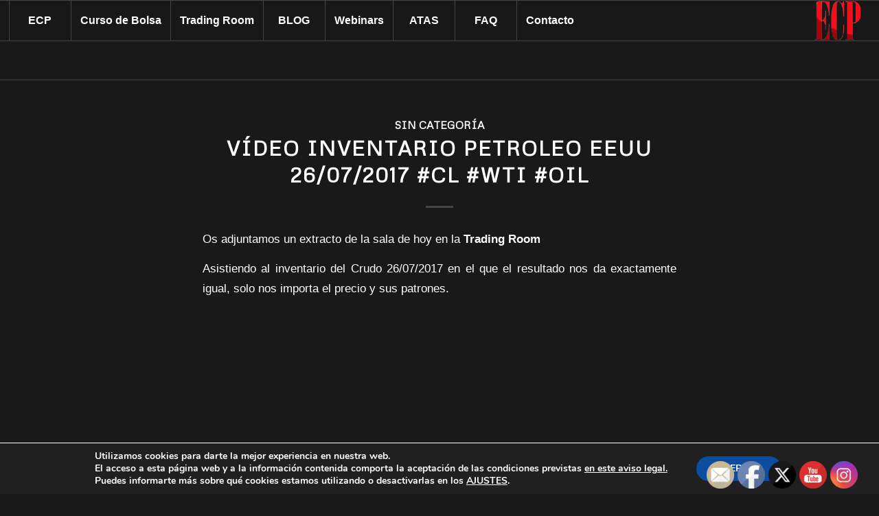

--- FILE ---
content_type: text/html; charset=UTF-8
request_url: https://www.especulaciondecortoplazo.com/2017/07/26/video-inventario-petroleo-eeuu-26072017-cl-wti-oil/
body_size: 23479
content:
<!DOCTYPE html><html lang="es" class="html_stretched responsive av-preloader-disabled av-default-lightbox  html_header_top html_logo_right html_main_nav_header html_menu_left html_large html_header_sticky html_header_shrinking html_mobile_menu_phone html_header_searchicon_disabled html_content_align_center html_header_unstick_top_disabled html_header_stretch html_elegant-blog html_av-overlay-side html_av-overlay-side-classic html_av-submenu-noclone html_entry_id_3865 av-no-preview html_text_menu_active "><head><meta charset="UTF-8" /><meta name="viewport" content="width=device-width, initial-scale=1, maximum-scale=1"><meta name='robots' content='index, follow, max-image-preview:large, max-snippet:-1, max-video-preview:-1' /><link media="all" href="https://www.especulaciondecortoplazo.com/wp-content/cache/autoptimize/css/autoptimize_19a74a33960016890390623366f39e4a.css" rel="stylesheet"><link media="screen" href="https://www.especulaciondecortoplazo.com/wp-content/cache/autoptimize/css/autoptimize_bf4f6c2f0e71050a3a3702a293b43380.css" rel="stylesheet"><link media="print" href="https://www.especulaciondecortoplazo.com/wp-content/cache/autoptimize/css/autoptimize_c0a8680d13b17980e2d82d49fcb6d3c4.css" rel="stylesheet"><title>Vídeo Inventario Petroleo EEUU 26/07/2017 #CL #WTI #OIL - Especulación Corto Plazo</title><link rel="canonical" href="https://www.especulaciondecortoplazo.com/2017/07/26/video-inventario-petroleo-eeuu-26072017-cl-wti-oil/" /><meta property="og:locale" content="es_ES" /><meta property="og:type" content="article" /><meta property="og:title" content="Vídeo Inventario Petroleo EEUU 26/07/2017 #CL #WTI #OIL - Especulación Corto Plazo" /><meta property="og:description" content="Os adjuntamos un extracto de la sala de hoy en la Trading Room   Asistiendo al inventario del Crudo 26/07/2017 en el que el resultado nos da exactamente igual, solo nos importa el precio y sus patrones. &nbsp; &nbsp;" /><meta property="og:url" content="https://www.especulaciondecortoplazo.com/2017/07/26/video-inventario-petroleo-eeuu-26072017-cl-wti-oil/" /><meta property="og:site_name" content="Especulación Corto Plazo" /><meta property="article:published_time" content="2017-07-26T15:18:06+00:00" /><meta name="author" content="Alberto" /><meta name="twitter:card" content="summary_large_image" /><meta name="twitter:label1" content="Escrito por" /><meta name="twitter:data1" content="Alberto" /> <script type="application/ld+json" class="yoast-schema-graph">{"@context":"https://schema.org","@graph":[{"@type":"Article","@id":"https://www.especulaciondecortoplazo.com/2017/07/26/video-inventario-petroleo-eeuu-26072017-cl-wti-oil/#article","isPartOf":{"@id":"https://www.especulaciondecortoplazo.com/2017/07/26/video-inventario-petroleo-eeuu-26072017-cl-wti-oil/"},"author":{"name":"Alberto","@id":"https://www.especulaciondecortoplazo.com/#/schema/person/10f03042f48ddc06ac68f188463846e0"},"headline":"Vídeo Inventario Petroleo EEUU 26/07/2017 #CL #WTI #OIL","datePublished":"2017-07-26T15:18:06+00:00","mainEntityOfPage":{"@id":"https://www.especulaciondecortoplazo.com/2017/07/26/video-inventario-petroleo-eeuu-26072017-cl-wti-oil/"},"wordCount":52,"commentCount":0,"publisher":{"@id":"https://www.especulaciondecortoplazo.com/#organization"},"inLanguage":"es","potentialAction":[{"@type":"CommentAction","name":"Comment","target":["https://www.especulaciondecortoplazo.com/2017/07/26/video-inventario-petroleo-eeuu-26072017-cl-wti-oil/#respond"]}]},{"@type":"WebPage","@id":"https://www.especulaciondecortoplazo.com/2017/07/26/video-inventario-petroleo-eeuu-26072017-cl-wti-oil/","url":"https://www.especulaciondecortoplazo.com/2017/07/26/video-inventario-petroleo-eeuu-26072017-cl-wti-oil/","name":"Vídeo Inventario Petroleo EEUU 26/07/2017 #CL #WTI #OIL - Especulación Corto Plazo","isPartOf":{"@id":"https://www.especulaciondecortoplazo.com/#website"},"datePublished":"2017-07-26T15:18:06+00:00","breadcrumb":{"@id":"https://www.especulaciondecortoplazo.com/2017/07/26/video-inventario-petroleo-eeuu-26072017-cl-wti-oil/#breadcrumb"},"inLanguage":"es","potentialAction":[{"@type":"ReadAction","target":["https://www.especulaciondecortoplazo.com/2017/07/26/video-inventario-petroleo-eeuu-26072017-cl-wti-oil/"]}]},{"@type":"BreadcrumbList","@id":"https://www.especulaciondecortoplazo.com/2017/07/26/video-inventario-petroleo-eeuu-26072017-cl-wti-oil/#breadcrumb","itemListElement":[{"@type":"ListItem","position":1,"name":"Portada","item":"https://www.especulaciondecortoplazo.com/"},{"@type":"ListItem","position":2,"name":"Vídeo Inventario Petroleo EEUU 26/07/2017 #CL #WTI #OIL"}]},{"@type":"WebSite","@id":"https://www.especulaciondecortoplazo.com/#website","url":"https://www.especulaciondecortoplazo.com/","name":"Especulación Corto Plazo","description":"Trading Avanzado con Acción del Precio, VSA, Volume Profiles, Clusters, Order Flow, Profundidad de Mercado, ATAS.","publisher":{"@id":"https://www.especulaciondecortoplazo.com/#organization"},"potentialAction":[{"@type":"SearchAction","target":{"@type":"EntryPoint","urlTemplate":"https://www.especulaciondecortoplazo.com/?s={search_term_string}"},"query-input":{"@type":"PropertyValueSpecification","valueRequired":true,"valueName":"search_term_string"}}],"inLanguage":"es"},{"@type":"Organization","@id":"https://www.especulaciondecortoplazo.com/#organization","name":"ECP TRADING","url":"https://www.especulaciondecortoplazo.com/","logo":{"@type":"ImageObject","inLanguage":"es","@id":"https://www.especulaciondecortoplazo.com/#/schema/logo/image/","url":"https://www.especulaciondecortoplazo.com/wp-content/uploads/photo_2017-01-28_23-28-44.jpg","contentUrl":"https://www.especulaciondecortoplazo.com/wp-content/uploads/photo_2017-01-28_23-28-44.jpg","width":640,"height":640,"caption":"ECP TRADING"},"image":{"@id":"https://www.especulaciondecortoplazo.com/#/schema/logo/image/"}},{"@type":"Person","@id":"https://www.especulaciondecortoplazo.com/#/schema/person/10f03042f48ddc06ac68f188463846e0","name":"Alberto","image":{"@type":"ImageObject","inLanguage":"es","@id":"https://www.especulaciondecortoplazo.com/#/schema/person/image/","url":"https://secure.gravatar.com/avatar/c81922626a145e456acfdfe57c205a4a73fe5d97ed4ce4b91ac9ae27b8cd7f35?s=96&d=mm&r=g","contentUrl":"https://secure.gravatar.com/avatar/c81922626a145e456acfdfe57c205a4a73fe5d97ed4ce4b91ac9ae27b8cd7f35?s=96&d=mm&r=g","caption":"Alberto"},"url":"https://www.especulaciondecortoplazo.com/author/alberto/"}]}</script> <link rel='dns-prefetch' href='//secure.gravatar.com' /><link rel='dns-prefetch' href='//stats.wp.com' /><link rel='dns-prefetch' href='//v0.wordpress.com' /><link rel='dns-prefetch' href='//widgets.wp.com' /><link rel='dns-prefetch' href='//s0.wp.com' /><link rel='dns-prefetch' href='//0.gravatar.com' /><link rel='dns-prefetch' href='//1.gravatar.com' /><link rel='dns-prefetch' href='//2.gravatar.com' /><link href='https://sp-ao.shortpixel.ai' rel='preconnect' /><link rel="alternate" type="application/rss+xml" title="Especulación Corto Plazo &raquo; Feed" href="https://www.especulaciondecortoplazo.com/feed/" /><link rel="alternate" type="application/rss+xml" title="Especulación Corto Plazo &raquo; Feed de los comentarios" href="https://www.especulaciondecortoplazo.com/comments/feed/" /><link rel="alternate" type="application/rss+xml" title="Especulación Corto Plazo &raquo; Comentario Vídeo Inventario Petroleo EEUU 26/07/2017 #CL #WTI #OIL del feed" href="https://www.especulaciondecortoplazo.com/2017/07/26/video-inventario-petroleo-eeuu-26072017-cl-wti-oil/feed/" /><link rel='stylesheet' id='avia-google-webfont' href='//fonts.googleapis.com/css?family=Metrophobic' type='text/css' media='all'/> <script type="text/javascript">window._wpemojiSettings = {"baseUrl":"https:\/\/s.w.org\/images\/core\/emoji\/16.0.1\/72x72\/","ext":".png","svgUrl":"https:\/\/s.w.org\/images\/core\/emoji\/16.0.1\/svg\/","svgExt":".svg","source":{"concatemoji":"https:\/\/www.especulaciondecortoplazo.com\/wp-includes\/js\/wp-emoji-release.min.js?ver=6.8.3"}};
/*! This file is auto-generated */
!function(s,n){var o,i,e;function c(e){try{var t={supportTests:e,timestamp:(new Date).valueOf()};sessionStorage.setItem(o,JSON.stringify(t))}catch(e){}}function p(e,t,n){e.clearRect(0,0,e.canvas.width,e.canvas.height),e.fillText(t,0,0);var t=new Uint32Array(e.getImageData(0,0,e.canvas.width,e.canvas.height).data),a=(e.clearRect(0,0,e.canvas.width,e.canvas.height),e.fillText(n,0,0),new Uint32Array(e.getImageData(0,0,e.canvas.width,e.canvas.height).data));return t.every(function(e,t){return e===a[t]})}function u(e,t){e.clearRect(0,0,e.canvas.width,e.canvas.height),e.fillText(t,0,0);for(var n=e.getImageData(16,16,1,1),a=0;a<n.data.length;a++)if(0!==n.data[a])return!1;return!0}function f(e,t,n,a){switch(t){case"flag":return n(e,"\ud83c\udff3\ufe0f\u200d\u26a7\ufe0f","\ud83c\udff3\ufe0f\u200b\u26a7\ufe0f")?!1:!n(e,"\ud83c\udde8\ud83c\uddf6","\ud83c\udde8\u200b\ud83c\uddf6")&&!n(e,"\ud83c\udff4\udb40\udc67\udb40\udc62\udb40\udc65\udb40\udc6e\udb40\udc67\udb40\udc7f","\ud83c\udff4\u200b\udb40\udc67\u200b\udb40\udc62\u200b\udb40\udc65\u200b\udb40\udc6e\u200b\udb40\udc67\u200b\udb40\udc7f");case"emoji":return!a(e,"\ud83e\udedf")}return!1}function g(e,t,n,a){var r="undefined"!=typeof WorkerGlobalScope&&self instanceof WorkerGlobalScope?new OffscreenCanvas(300,150):s.createElement("canvas"),o=r.getContext("2d",{willReadFrequently:!0}),i=(o.textBaseline="top",o.font="600 32px Arial",{});return e.forEach(function(e){i[e]=t(o,e,n,a)}),i}function t(e){var t=s.createElement("script");t.src=e,t.defer=!0,s.head.appendChild(t)}"undefined"!=typeof Promise&&(o="wpEmojiSettingsSupports",i=["flag","emoji"],n.supports={everything:!0,everythingExceptFlag:!0},e=new Promise(function(e){s.addEventListener("DOMContentLoaded",e,{once:!0})}),new Promise(function(t){var n=function(){try{var e=JSON.parse(sessionStorage.getItem(o));if("object"==typeof e&&"number"==typeof e.timestamp&&(new Date).valueOf()<e.timestamp+604800&&"object"==typeof e.supportTests)return e.supportTests}catch(e){}return null}();if(!n){if("undefined"!=typeof Worker&&"undefined"!=typeof OffscreenCanvas&&"undefined"!=typeof URL&&URL.createObjectURL&&"undefined"!=typeof Blob)try{var e="postMessage("+g.toString()+"("+[JSON.stringify(i),f.toString(),p.toString(),u.toString()].join(",")+"));",a=new Blob([e],{type:"text/javascript"}),r=new Worker(URL.createObjectURL(a),{name:"wpTestEmojiSupports"});return void(r.onmessage=function(e){c(n=e.data),r.terminate(),t(n)})}catch(e){}c(n=g(i,f,p,u))}t(n)}).then(function(e){for(var t in e)n.supports[t]=e[t],n.supports.everything=n.supports.everything&&n.supports[t],"flag"!==t&&(n.supports.everythingExceptFlag=n.supports.everythingExceptFlag&&n.supports[t]);n.supports.everythingExceptFlag=n.supports.everythingExceptFlag&&!n.supports.flag,n.DOMReady=!1,n.readyCallback=function(){n.DOMReady=!0}}).then(function(){return e}).then(function(){var e;n.supports.everything||(n.readyCallback(),(e=n.source||{}).concatemoji?t(e.concatemoji):e.wpemoji&&e.twemoji&&(t(e.twemoji),t(e.wpemoji)))}))}((window,document),window._wpemojiSettings);</script> <link rel='stylesheet' id='avia-dynamic-css' href='https://www.especulaciondecortoplazo.com/wp-content/cache/autoptimize/css/autoptimize_single_80a0a85a9a28dd66f15712b6408d6da2.css?ver=67eeddcc9b46c' type='text/css' media='all' /> <script type="text/javascript" id="jetpack_related-posts-js-extra">var related_posts_js_options = {"post_heading":"h4"};</script> <script type="text/javascript" src="https://www.especulaciondecortoplazo.com/wp-includes/js/jquery/jquery.min.js?ver=3.7.1" id="jquery-core-js"></script> <link rel="https://api.w.org/" href="https://www.especulaciondecortoplazo.com/wp-json/" /><link rel="alternate" title="JSON" type="application/json" href="https://www.especulaciondecortoplazo.com/wp-json/wp/v2/posts/3865" /><link rel="EditURI" type="application/rsd+xml" title="RSD" href="https://www.especulaciondecortoplazo.com/xmlrpc.php?rsd" /><meta name="generator" content="WordPress 6.8.3" /><link rel='shortlink' href='https://wp.me/p7WQef-10l' /><link rel="alternate" title="oEmbed (JSON)" type="application/json+oembed" href="https://www.especulaciondecortoplazo.com/wp-json/oembed/1.0/embed?url=https%3A%2F%2Fwww.especulaciondecortoplazo.com%2F2017%2F07%2F26%2Fvideo-inventario-petroleo-eeuu-26072017-cl-wti-oil%2F" /><link rel="alternate" title="oEmbed (XML)" type="text/xml+oembed" href="https://www.especulaciondecortoplazo.com/wp-json/oembed/1.0/embed?url=https%3A%2F%2Fwww.especulaciondecortoplazo.com%2F2017%2F07%2F26%2Fvideo-inventario-petroleo-eeuu-26072017-cl-wti-oil%2F&#038;format=xml" /><meta name="follow.[base64]" content="MfqjdN86h9Ssmdaj9zyU"/><script type="text/javascript">(function(url){
	if(/(?:Chrome\/26\.0\.1410\.63 Safari\/537\.31|WordfenceTestMonBot)/.test(navigator.userAgent)){ return; }
	var addEvent = function(evt, handler) {
		if (window.addEventListener) {
			document.addEventListener(evt, handler, false);
		} else if (window.attachEvent) {
			document.attachEvent('on' + evt, handler);
		}
	};
	var removeEvent = function(evt, handler) {
		if (window.removeEventListener) {
			document.removeEventListener(evt, handler, false);
		} else if (window.detachEvent) {
			document.detachEvent('on' + evt, handler);
		}
	};
	var evts = 'contextmenu dblclick drag dragend dragenter dragleave dragover dragstart drop keydown keypress keyup mousedown mousemove mouseout mouseover mouseup mousewheel scroll'.split(' ');
	var logHuman = function() {
		if (window.wfLogHumanRan) { return; }
		window.wfLogHumanRan = true;
		var wfscr = document.createElement('script');
		wfscr.type = 'text/javascript';
		wfscr.async = true;
		wfscr.src = url + '&r=' + Math.random();
		(document.getElementsByTagName('head')[0]||document.getElementsByTagName('body')[0]).appendChild(wfscr);
		for (var i = 0; i < evts.length; i++) {
			removeEvent(evts[i], logHuman);
		}
	};
	for (var i = 0; i < evts.length; i++) {
		addEvent(evts[i], logHuman);
	}
})('//www.especulaciondecortoplazo.com/?wordfence_lh=1&hid=DCA521512679D0E4F2200C9428707F08');</script><script id="wpcp_disable_selection" type="text/javascript">var image_save_msg='You are not allowed to save images!';
	var no_menu_msg='Context Menu disabled!';
	var smessage = "Contenido con Copyright ©";

function disableEnterKey(e)
{
	var elemtype = e.target.tagName;
	
	elemtype = elemtype.toUpperCase();
	
	if (elemtype == "TEXT" || elemtype == "TEXTAREA" || elemtype == "INPUT" || elemtype == "PASSWORD" || elemtype == "SELECT" || elemtype == "OPTION" || elemtype == "EMBED")
	{
		elemtype = 'TEXT';
	}
	
	if (e.ctrlKey){
     var key;
     if(window.event)
          key = window.event.keyCode;     //IE
     else
          key = e.which;     //firefox (97)
    //if (key != 17) alert(key);
     if (elemtype!= 'TEXT' && (key == 97 || key == 65 || key == 67 || key == 99 || key == 88 || key == 120 || key == 26 || key == 85  || key == 86 || key == 83 || key == 43 || key == 73))
     {
		if(wccp_free_iscontenteditable(e)) return true;
		show_wpcp_message('You are not allowed to copy content or view source');
		return false;
     }else
     	return true;
     }
}


/*For contenteditable tags*/
function wccp_free_iscontenteditable(e)
{
	var e = e || window.event; // also there is no e.target property in IE. instead IE uses window.event.srcElement
  	
	var target = e.target || e.srcElement;

	var elemtype = e.target.nodeName;
	
	elemtype = elemtype.toUpperCase();
	
	var iscontenteditable = "false";
		
	if(typeof target.getAttribute!="undefined" ) iscontenteditable = target.getAttribute("contenteditable"); // Return true or false as string
	
	var iscontenteditable2 = false;
	
	if(typeof target.isContentEditable!="undefined" ) iscontenteditable2 = target.isContentEditable; // Return true or false as boolean

	if(target.parentElement.isContentEditable) iscontenteditable2 = true;
	
	if (iscontenteditable == "true" || iscontenteditable2 == true)
	{
		if(typeof target.style!="undefined" ) target.style.cursor = "text";
		
		return true;
	}
}

////////////////////////////////////
function disable_copy(e)
{	
	var e = e || window.event; // also there is no e.target property in IE. instead IE uses window.event.srcElement
	
	var elemtype = e.target.tagName;
	
	elemtype = elemtype.toUpperCase();
	
	if (elemtype == "TEXT" || elemtype == "TEXTAREA" || elemtype == "INPUT" || elemtype == "PASSWORD" || elemtype == "SELECT" || elemtype == "OPTION" || elemtype == "EMBED")
	{
		elemtype = 'TEXT';
	}
	
	if(wccp_free_iscontenteditable(e)) return true;
	
	var isSafari = /Safari/.test(navigator.userAgent) && /Apple Computer/.test(navigator.vendor);
	
	var checker_IMG = '';
	if (elemtype == "IMG" && checker_IMG == 'checked' && e.detail >= 2) {show_wpcp_message(alertMsg_IMG);return false;}
	if (elemtype != "TEXT")
	{
		if (smessage !== "" && e.detail == 2)
			show_wpcp_message(smessage);
		
		if (isSafari)
			return true;
		else
			return false;
	}	
}

//////////////////////////////////////////
function disable_copy_ie()
{
	var e = e || window.event;
	var elemtype = window.event.srcElement.nodeName;
	elemtype = elemtype.toUpperCase();
	if(wccp_free_iscontenteditable(e)) return true;
	if (elemtype == "IMG") {show_wpcp_message(alertMsg_IMG);return false;}
	if (elemtype != "TEXT" && elemtype != "TEXTAREA" && elemtype != "INPUT" && elemtype != "PASSWORD" && elemtype != "SELECT" && elemtype != "OPTION" && elemtype != "EMBED")
	{
		return false;
	}
}	
function reEnable()
{
	return true;
}
document.onkeydown = disableEnterKey;
document.onselectstart = disable_copy_ie;
if(navigator.userAgent.indexOf('MSIE')==-1)
{
	document.onmousedown = disable_copy;
	document.onclick = reEnable;
}
function disableSelection(target)
{
    //For IE This code will work
    if (typeof target.onselectstart!="undefined")
    target.onselectstart = disable_copy_ie;
    
    //For Firefox This code will work
    else if (typeof target.style.MozUserSelect!="undefined")
    {target.style.MozUserSelect="none";}
    
    //All other  (ie: Opera) This code will work
    else
    target.onmousedown=function(){return false}
    target.style.cursor = "default";
}
//Calling the JS function directly just after body load
window.onload = function(){disableSelection(document.body);};

//////////////////special for safari Start////////////////
var onlongtouch;
var timer;
var touchduration = 1000; //length of time we want the user to touch before we do something

var elemtype = "";
function touchstart(e) {
	var e = e || window.event;
  // also there is no e.target property in IE.
  // instead IE uses window.event.srcElement
  	var target = e.target || e.srcElement;
	
	elemtype = window.event.srcElement.nodeName;
	
	elemtype = elemtype.toUpperCase();
	
	if(!wccp_pro_is_passive()) e.preventDefault();
	if (!timer) {
		timer = setTimeout(onlongtouch, touchduration);
	}
}

function touchend() {
    //stops short touches from firing the event
    if (timer) {
        clearTimeout(timer);
        timer = null;
    }
	onlongtouch();
}

onlongtouch = function(e) { //this will clear the current selection if anything selected
	
	if (elemtype != "TEXT" && elemtype != "TEXTAREA" && elemtype != "INPUT" && elemtype != "PASSWORD" && elemtype != "SELECT" && elemtype != "EMBED" && elemtype != "OPTION")	
	{
		if (window.getSelection) {
			if (window.getSelection().empty) {  // Chrome
			window.getSelection().empty();
			} else if (window.getSelection().removeAllRanges) {  // Firefox
			window.getSelection().removeAllRanges();
			}
		} else if (document.selection) {  // IE?
			document.selection.empty();
		}
		return false;
	}
};

document.addEventListener("DOMContentLoaded", function(event) { 
    window.addEventListener("touchstart", touchstart, false);
    window.addEventListener("touchend", touchend, false);
});

function wccp_pro_is_passive() {

  var cold = false,
  hike = function() {};

  try {
	  const object1 = {};
  var aid = Object.defineProperty(object1, 'passive', {
  get() {cold = true}
  });
  window.addEventListener('test', hike, aid);
  window.removeEventListener('test', hike, aid);
  } catch (e) {}

  return cold;
}
/*special for safari End*/</script> <script id="wpcp_disable_Right_Click" type="text/javascript">document.ondragstart = function() { return false;}
	function nocontext(e) {
	   return false;
	}
	document.oncontextmenu = nocontext;</script> <script id="wpcp_css_disable_selection" type="text/javascript">var e = document.getElementsByTagName('body')[0];
if(e)
{
	e.setAttribute('unselectable',"on");
}</script> <link rel="profile" href="https://gmpg.org/xfn/11" /><link rel="alternate" type="application/rss+xml" title="Especulación Corto Plazo RSS2 Feed" href="https://www.especulaciondecortoplazo.com/feed/" /><link rel="pingback" href="https://www.especulaciondecortoplazo.com/xmlrpc.php" /> <!--[if lt IE 9]><script src="https://www.especulaciondecortoplazo.com/wp-content/themes/enfold/js/html5shiv.js"></script><![endif]--><link rel="icon" href="https://www.especulaciondecortoplazo.com/wp-content/uploads/ecptrans.png type=image/png"><meta name="google-site-verification" content="wGJ4BPm8qB58e3hMq1rnJyJ1TOS_O-t9MDpRTVZTWz8" /></head><body data-rsssl=1 id="top" class="wp-singular post-template-default single single-post postid-3865 single-format-standard wp-theme-enfold stretched metrophobic arial-websave _arial  sfsi_actvite_theme_default unselectable" itemscope="itemscope" itemtype="https://schema.org/WebPage" ><div id='wrap_all'><header id='header' class='all_colors header_color dark_bg_color  av_header_top av_logo_right av_main_nav_header av_menu_left av_large av_header_sticky av_header_shrinking av_header_stretch av_mobile_menu_phone av_header_searchicon_disabled av_header_unstick_top_disabled av_seperator_big_border av_bottom_nav_disabled  av_alternate_logo_active'  role="banner" itemscope="itemscope" itemtype="https://schema.org/WPHeader" ><div  id='header_main' class='container_wrap container_wrap_logo'><div class='container av-logo-container'><div class='inner-container'><span class='logo'><a href='https://www.especulaciondecortoplazo.com/'><noscript><img decoding="async" height='100' width='300' src='https://sp-ao.shortpixel.ai/client/to_auto,q_glossy,ret_img,w_300,h_100/https://www.especulaciondecortoplazo.com/wp-content/uploads/file__1_-removebg-preview.png' alt='Especulación Corto Plazo' /></noscript><img decoding="async" class="lazyload" height='100' width='300' src='data:image/svg+xml,%3Csvg%20xmlns=%22http://www.w3.org/2000/svg%22%20viewBox=%220%200%20300%20100%22%3E%3C/svg%3E' data-src='https://sp-ao.shortpixel.ai/client/to_auto,q_glossy,ret_img,w_300,h_100/https://www.especulaciondecortoplazo.com/wp-content/uploads/file__1_-removebg-preview.png' alt='Especulación Corto Plazo' /></a></span><nav class='main_menu' data-selectname='Selecciona una página'  role="navigation" itemscope="itemscope" itemtype="https://schema.org/SiteNavigationElement" ><div class="avia-menu av-main-nav-wrap"><ul id="avia-menu" class="menu av-main-nav"><li id="menu-item-3999" class="menu-item menu-item-type-post_type menu-item-object-page menu-item-home menu-item-mega-parent  menu-item-top-level menu-item-top-level-1"><a href="https://www.especulaciondecortoplazo.com/" itemprop="url"><span class="avia-bullet"></span><span class="avia-menu-text">ECP</span><span class="avia-menu-fx"><span class="avia-arrow-wrap"><span class="avia-arrow"></span></span></span></a></li><li id="menu-item-4118" class="menu-item menu-item-type-post_type menu-item-object-page menu-item-mega-parent  menu-item-top-level menu-item-top-level-2"><a href="https://www.especulaciondecortoplazo.com/curso-de-bolsa/" itemprop="url"><span class="avia-bullet"></span><span class="avia-menu-text">Curso de Bolsa</span><span class="avia-menu-fx"><span class="avia-arrow-wrap"><span class="avia-arrow"></span></span></span></a></li><li id="menu-item-4114" class="menu-item menu-item-type-post_type menu-item-object-page menu-item-mega-parent  menu-item-top-level menu-item-top-level-3"><a href="https://www.especulaciondecortoplazo.com/trading-room/" itemprop="url"><span class="avia-bullet"></span><span class="avia-menu-text">Trading Room</span><span class="avia-menu-fx"><span class="avia-arrow-wrap"><span class="avia-arrow"></span></span></span></a></li><li id="menu-item-4117" class="menu-item menu-item-type-post_type menu-item-object-page menu-item-mega-parent  menu-item-top-level menu-item-top-level-4"><a href="https://www.especulaciondecortoplazo.com/blog/" itemprop="url"><span class="avia-bullet"></span><span class="avia-menu-text">BLOG</span><span class="avia-menu-fx"><span class="avia-arrow-wrap"><span class="avia-arrow"></span></span></span></a></li><li id="menu-item-4115" class="menu-item menu-item-type-post_type menu-item-object-page menu-item-top-level menu-item-top-level-5"><a href="https://www.especulaciondecortoplazo.com/webinars-trading/" itemprop="url"><span class="avia-bullet"></span><span class="avia-menu-text">Webinars</span><span class="avia-menu-fx"><span class="avia-arrow-wrap"><span class="avia-arrow"></span></span></span></a></li><li id="menu-item-4267" class="menu-item menu-item-type-post_type menu-item-object-page menu-item-mega-parent  menu-item-top-level menu-item-top-level-6"><a href="https://www.especulaciondecortoplazo.com/atas/" itemprop="url"><span class="avia-bullet"></span><span class="avia-menu-text">ATAS</span><span class="avia-menu-fx"><span class="avia-arrow-wrap"><span class="avia-arrow"></span></span></span></a></li><li id="menu-item-4116" class="menu-item menu-item-type-post_type menu-item-object-page menu-item-top-level menu-item-top-level-7"><a href="https://www.especulaciondecortoplazo.com/faq/" itemprop="url"><span class="avia-bullet"></span><span class="avia-menu-text">FAQ</span><span class="avia-menu-fx"><span class="avia-arrow-wrap"><span class="avia-arrow"></span></span></span></a></li><li id="menu-item-4113" class="menu-item menu-item-type-post_type menu-item-object-page menu-item-top-level menu-item-top-level-8"><a href="https://www.especulaciondecortoplazo.com/contacto/" itemprop="url"><span class="avia-bullet"></span><span class="avia-menu-text">Contacto</span><span class="avia-menu-fx"><span class="avia-arrow-wrap"><span class="avia-arrow"></span></span></span></a></li><li class="av-burger-menu-main menu-item-avia-special "> <a href="#"> <span class="av-hamburger av-hamburger--spin av-js-hamburger"> <span class="av-hamburger-box"> <span class="av-hamburger-inner"></span> <strong>Menú</strong> </span> </span> </a></li></ul></div></nav></div></div></div><div class='header_bg'></div></header><div id='main' class='all_colors' data-scroll-offset='116'><div class='container_wrap container_wrap_first main_color fullsize'><div class='container template-blog template-single-blog '><main class='content units av-content-full alpha  av-blog-meta-comments-disabled'  role="main" itemscope="itemscope" itemtype="https://schema.org/Blog" ><article class='post-entry post-entry-type-standard post-entry-3865 post-loop-1 post-parity-odd post-entry-last single-big  post-3865 post type-post status-publish format-standard hentry category-sin-categoria'  itemscope="itemscope" itemtype="https://schema.org/BlogPosting" itemprop="blogPost" ><div class='blog-meta'></div><div class='entry-content-wrapper clearfix standard-content'><header class="entry-content-header"><span class="blog-categories minor-meta"><a href="https://www.especulaciondecortoplazo.com/category/sin-categoria/" rel="tag">Sin categoría</a> </span><h1 class='post-title entry-title'  itemprop="headline" > <a href='https://www.especulaciondecortoplazo.com/2017/07/26/video-inventario-petroleo-eeuu-26072017-cl-wti-oil/' rel='bookmark' title='Enlace permanente: Vídeo Inventario Petroleo EEUU 26/07/2017 #CL #WTI #OIL'>Vídeo Inventario Petroleo EEUU 26/07/2017 #CL #WTI #OIL <span class='post-format-icon minor-meta'></span> </a></h1><span class="av-vertical-delimiter"></span><div class="entry-content"  itemprop="text" ><p>Os adjuntamos un extracto de la sala de hoy en la <a href="https://www.especulaciondecortoplazo.com/"><span style="color: #ff0000;"><strong>Trading Room  </strong></span></a></p><p>Asistiendo al inventario del Crudo 26/07/2017 en el que el resultado nos da exactamente igual, solo nos importa el precio y sus patrones.</p><p>&nbsp;</p><p>&nbsp;</p><div class='avia-iframe-wrap'><iframe width="1500" height="844" src="https://www.youtube.com/embed/AsUrPcylEhU?feature=oembed" frameborder="0" allow="accelerometer; autoplay; encrypted-media; gyroscope; picture-in-picture" allowfullscreen></iframe></div><div class="sharedaddy sd-sharing-enabled"><div class="robots-nocontent sd-block sd-social sd-social-icon sd-sharing"><h3 class="sd-title">Comparte esto:</h3><div class="sd-content"><ul><li class="share-twitter"><a rel="nofollow noopener noreferrer"
 data-shared="sharing-twitter-3865"
 class="share-twitter sd-button share-icon no-text"
 href="https://www.especulaciondecortoplazo.com/2017/07/26/video-inventario-petroleo-eeuu-26072017-cl-wti-oil/?share=twitter"
 target="_blank"
 aria-labelledby="sharing-twitter-3865"
 > <span id="sharing-twitter-3865" hidden>Haz clic para compartir en X (Se abre en una ventana nueva)</span> <span>X</span> </a></li><li class="share-facebook"><a rel="nofollow noopener noreferrer"
 data-shared="sharing-facebook-3865"
 class="share-facebook sd-button share-icon no-text"
 href="https://www.especulaciondecortoplazo.com/2017/07/26/video-inventario-petroleo-eeuu-26072017-cl-wti-oil/?share=facebook"
 target="_blank"
 aria-labelledby="sharing-facebook-3865"
 > <span id="sharing-facebook-3865" hidden>Haz clic para compartir en Facebook (Se abre en una ventana nueva)</span> <span>Facebook</span> </a></li><li class="share-end"></li></ul></div></div></div><div class='sharedaddy sd-block sd-like jetpack-likes-widget-wrapper jetpack-likes-widget-unloaded' id='like-post-wrapper-117458147-3865-696d7eebc61a3' data-src='https://widgets.wp.com/likes/?ver=15.3.1#blog_id=117458147&amp;post_id=3865&amp;origin=www.especulaciondecortoplazo.com&amp;obj_id=117458147-3865-696d7eebc61a3' data-name='like-post-frame-117458147-3865-696d7eebc61a3' data-title='Me gusta o Compartir'><h3 class="sd-title">Me gusta esto:</h3><div class='likes-widget-placeholder post-likes-widget-placeholder' style='height: 55px;'><span class='button'><span>Me gusta</span></span> <span class="loading">Cargando...</span></div><span class='sd-text-color'></span><a class='sd-link-color'></a></div><div id='jp-relatedposts' class='jp-relatedposts' ><h3 class="jp-relatedposts-headline"><em>Relacionado</em></h3></div></div><span class='post-meta-infos'><time class='date-container minor-meta updated' >26 julio, 2017</time><span class='text-sep text-sep-date'>/</span><span class='comment-container minor-meta'><a href="https://www.especulaciondecortoplazo.com/2017/07/26/video-inventario-petroleo-eeuu-26072017-cl-wti-oil/#respond" class="comments-link" >0 Comentarios</a></span><span class='text-sep text-sep-comment'>/</span><span class="blog-author minor-meta">por <span class="entry-author-link" ><span class="vcard author"><span class="fn"><a href="https://www.especulaciondecortoplazo.com/author/alberto/" title="Entradas de Alberto" rel="author">Alberto</a></span></span></span></span></span></header><footer class="entry-footer"><div class='av-share-box'><h5 class='av-share-link-description'>Compartir esta entrada</h5><ul class='av-share-box-list noLightbox'><li class='av-share-link av-social-link-facebook' ><a target='_blank' href='http://www.facebook.com/sharer.php?u=https://www.especulaciondecortoplazo.com/2017/07/26/video-inventario-petroleo-eeuu-26072017-cl-wti-oil/&amp;t=V%C3%ADdeo%20Inventario%20Petroleo%20EEUU%2026%2F07%2F2017%20%23CL%20%23WTI%20%23OIL' aria-hidden='true' data-av_icon='' data-av_iconfont='entypo-fontello' title='' data-avia-related-tooltip='Compartir en Facebook'><span class='avia_hidden_link_text'>Compartir en Facebook</span></a></li><li class='av-share-link av-social-link-twitter' ><a target='_blank' href='https://twitter.com/share?text=V%C3%ADdeo%20Inventario%20Petroleo%20EEUU%2026%2F07%2F2017%20%23CL%20%23WTI%20%23OIL&url=https://wp.me/p7WQef-10l' aria-hidden='true' data-av_icon='' data-av_iconfont='entypo-fontello' title='' data-avia-related-tooltip='Compartir en Twitter'><span class='avia_hidden_link_text'>Compartir en Twitter</span></a></li></ul></div></footer><div class='post_delimiter'></div></div><div class='post_author_timeline'></div><span class='hidden'> <span class='av-structured-data'  itemscope="itemscope" itemtype="https://schema.org/ImageObject"  itemprop='image'> <span itemprop='url' >https://www.especulaciondecortoplazo.com/wp-content/uploads/file__1_-removebg-preview.png</span> <span itemprop='height' >0</span> <span itemprop='width' >0</span> </span><span class='av-structured-data'  itemprop="publisher" itemtype="https://schema.org/Organization" itemscope="itemscope" > <span itemprop='name'>Alberto</span> <span itemprop='logo' itemscope itemtype='http://schema.org/ImageObject'> <span itemprop='url'>https://www.especulaciondecortoplazo.com/wp-content/uploads/file__1_-removebg-preview.png</span> </span> </span><span class='av-structured-data'  itemprop="author" itemscope="itemscope" itemtype="https://schema.org/Person" ><span itemprop='name'>Alberto</span></span><span class='av-structured-data'  itemprop="datePublished" datetime="2017-07-26T16:18:06+00:00" >2017-07-26 16:18:06</span><span class='av-structured-data'  itemprop="dateModified" itemtype="https://schema.org/dateModified" >2017-07-26 16:18:06</span><span class='av-structured-data'  itemprop="mainEntityOfPage" itemtype="https://schema.org/mainEntityOfPage" ><span itemprop='name'>Vídeo Inventario Petroleo EEUU 26/07/2017 #CL #WTI #OIL</span></span></span></article><div class='single-big'></div><div class='comment-entry post-entry'><div class='comment_meta_container'><div class='side-container-comment'><div class='side-container-comment-inner'> <span class='comment-count'>0</span> <span class='comment-text'>comentarios</span> <span class='center-border center-border-left'></span> <span class='center-border center-border-right'></span></div></div></div><div class='comment_container'><h3 class='miniheading'>Dejar un comentario</h3><span class='minitext'>¿Quieres unirte a la conversación? <br/>Siéntete libre de contribuir</span><div id="respond" class="comment-respond"><h3 id="reply-title" class="comment-reply-title">Deja una respuesta <small><a rel="nofollow" id="cancel-comment-reply-link" href="/2017/07/26/video-inventario-petroleo-eeuu-26072017-cl-wti-oil/#respond" style="display:none;">Cancelar la respuesta</a></small></h3><form action="https://www.especulaciondecortoplazo.com/wp-comments-post.php" method="post" id="commentform" class="comment-form"><p class="comment-notes"><span id="email-notes">Tu dirección de correo electrónico no será publicada.</span> <span class="required-field-message">Los campos obligatorios están marcados con <span class="required">*</span></span></p><p class="comment-form-comment"><label for="comment">Comentario <span class="required">*</span></label><textarea id="comment" name="comment-12e9c5ff573fea5902670bf675e7fdb8" cols="45" rows="8" maxlength="65525" required="required"></textarea><textarea name="comment" rows="1" cols="1" style="display:none"></textarea></p><input type="hidden" name="comment-replaced" value="true" /><p class="comment-form-author"><label for="author">Nombre <span class="required">*</span></label> <input id="author" name="author" type="text" value="" size="30" maxlength="245" autocomplete="name" required="required" /></p><p class="comment-form-email"><label for="email">Correo electrónico <span class="required">*</span></label> <input id="email" name="email" type="text" value="" size="30" maxlength="100" aria-describedby="email-notes" autocomplete="email" required="required" /></p><p class="comment-form-url"><label for="url">Web</label> <input id="url" name="url" type="text" value="" size="30" maxlength="200" autocomplete="url" /></p><p class="comment-subscription-form"><input type="checkbox" name="subscribe_comments" id="subscribe_comments" value="subscribe" style="width: auto; -moz-appearance: checkbox; -webkit-appearance: checkbox;" /> <label class="subscribe-label" id="subscribe-label" for="subscribe_comments">Recibir un correo electrónico con los siguientes comentarios a esta entrada.</label></p><p class="comment-subscription-form"><input type="checkbox" name="subscribe_blog" id="subscribe_blog" value="subscribe" style="width: auto; -moz-appearance: checkbox; -webkit-appearance: checkbox;" /> <label class="subscribe-label" id="subscribe-blog-label" for="subscribe_blog">Recibir un correo electrónico con cada nueva entrada.</label></p><p class="form-submit"><input name="submit" type="submit" id="submit" class="submit" value="Publicar el comentario" /> <input type='hidden' name='comment_post_ID' value='3865' id='comment_post_ID' /> <input type='hidden' name='comment_parent' id='comment_parent' value='0' /></p><p style="display:none;"><input type="text" name="nxts" value="1768783595" /><input type="text" name="nxts_signed" value="b84357be46b617f80cf749c968aedab0b0a7fac0" /><input type="text" name="d3d24d241a4af0488a4391efaba15c2" value="" /><input type="text" name="1abc587bb424b1aa5637f7d89fbd8" value="023cdb3822553a6f6a" /></p></form></div></div></div></main></div></div><div class='container_wrap footer_color' id='footer'><div class='container'><div class='flex_column av_one_fourth  first el_before_av_one_fourth'><section id="text-2" class="widget clearfix widget_text"><h3 class="widgettitle">Links de Interés</h3><div class="textwidget"><p>&nbsp;</p><p><a href="https://www.tradersecrets.es/" target="_blank" rel="noopener">TraderSecrets</a></p><p><a href="https://es.investing.com/" target="_blank" rel="noopener">Investing </a></p><p><a href="http://noticiasdeaita.com/" target="_blank" rel="noopener">Noticias de AITA</a></p><p><a href="https://www.xtb.com/es?cxd=36758_404728&amp;affid=36758&amp;utm_source=affiliate&amp;utm_medium=GIF/JPEG&amp;utm_campaign=36758&amp;utm_content=AFF_spa_spreads&amp;utm_term=Spanish" target="_blank" rel="noopener">XTB Online Trading</a></p><p><a href="https://atas.net/?rs=partners_oft228051" target="_blank" rel="noopener">Atas Order Flow Trading</a></p><p>&nbsp;</p></div> <span class="seperator extralight-border"></span></section></div><div class='flex_column av_one_fourth  el_after_av_one_fourth  el_before_av_one_fourth '><section id="block-157" class="widget clearfix widget_block widget_text"><p><mark style="background-color:rgba(0, 0, 0, 0);color:#ff0000" class="has-inline-color"><strong>CONTACTO</strong></mark></p> <span class="seperator extralight-border"></span></section><section id="block-159" class="widget clearfix widget_block widget_text"><p><mark style="background-color:rgba(0, 0, 0, 0);color:#ff0a0a" class="has-inline-color"><a rel="noopener" href="mailto:hola@especulaciondecortoplazo.com" target="_blank">Nuestro Email</a></mark> <a href="https://www.especulaciondecortoplazo.com/contacto/" data-type="URL" data-id="https://www.especulaciondecortoplazo.com/contacto/">(click aquí)</a></p> <span class="seperator extralight-border"></span></section><section id="block-160" class="widget clearfix widget_block widget_text"><p>Skype: alberto.e.c.p.</p> <span class="seperator extralight-border"></span></section></div><div class='flex_column av_one_fourth  el_after_av_one_fourth  el_before_av_one_fourth '><section id="text-5" class="widget clearfix widget_text"><h3 class="widgettitle">AVISO LEGAL y PRIVACIDAD</h3><div class="textwidget"><p>El acceso a esta página web y a la información contenida comporta la aceptación de las condiciones previstas <a href="https://www.especulaciondecortoplazo.com/aviso-legal-politica-de-privacidad/" target="_blank" rel="noopener"><b>en este aviso legal.</b></a></p></div> <span class="seperator extralight-border"></span></section></div><div class='flex_column av_one_fourth  el_after_av_one_fourth  el_before_av_one_fourth '><section id="text-6" class="widget clearfix widget_text"><h3 class="widgettitle">Agradecer</h3><div class="textwidget"><p>Su visita, así como todas las personas que hacen posible ECP con su confianza en nuestros servicios o simplemente nos hacen llegar su agradecimiento a nuestro trabajo.</p></div> <span class="seperator extralight-border"></span></section></div></div></div><footer class='container_wrap socket_color' id='socket'  role="contentinfo" itemscope="itemscope" itemtype="https://schema.org/WPFooter" ><div class='container'> <span class='copyright'>© Copyright - Especulación Corto Plazo - hola@especulaciondecortoplazo.com</span><ul class='noLightbox social_bookmarks icon_count_4'><li class='social_bookmarks_twitter av-social-link-twitter social_icon_1'><a target='_blank' href='https://twitter.com/EspeculacionCP' aria-hidden='true' data-av_icon='' data-av_iconfont='entypo-fontello' title='Twitter'><span class='avia_hidden_link_text'>Twitter</span></a></li><li class='social_bookmarks_instagram av-social-link-instagram social_icon_2'><a target='_blank' href='https://www.instagram.com/especulacioncp/' aria-hidden='true' data-av_icon='' data-av_iconfont='entypo-fontello' title='Instagram'><span class='avia_hidden_link_text'>Instagram</span></a></li><li class='social_bookmarks_facebook av-social-link-facebook social_icon_3'><a target='_blank' href='https://www.facebook.com/alberto.ecp' aria-hidden='true' data-av_icon='' data-av_iconfont='entypo-fontello' title='Facebook'><span class='avia_hidden_link_text'>Facebook</span></a></li><li class='social_bookmarks_youtube av-social-link-youtube social_icon_4'><a target='_blank' href='https://www.youtube.com/channel/UCbBCsDY_Z1GgzaEJ1db3D6Q' aria-hidden='true' data-av_icon='' data-av_iconfont='entypo-fontello' title='Youtube'><span class='avia_hidden_link_text'>Youtube</span></a></li></ul></div></footer></div></div> <script type="speculationrules">{"prefetch":[{"source":"document","where":{"and":[{"href_matches":"\/*"},{"not":{"href_matches":["\/wp-*.php","\/wp-admin\/*","\/wp-content\/uploads\/*","\/wp-content\/*","\/wp-content\/plugins\/*","\/wp-content\/themes\/enfold\/*","\/*\\?(.+)"]}},{"not":{"selector_matches":"a[rel~=\"nofollow\"]"}},{"not":{"selector_matches":".no-prefetch, .no-prefetch a"}}]},"eagerness":"conservative"}]}</script> <div id="fb-root"></div> <script>(function(d, s, id) {
                        var js, fjs = d.getElementsByTagName(s)[0];
                        if (d.getElementById(id)) return;
                        js = d.createElement(s);
                        js.id = id;
                        js.src = "https://connect.facebook.net/en_US/sdk.js#xfbml=1&version=v3.2";
                        fjs.parentNode.insertBefore(js, fjs);
                    }(document, 'script', 'facebook-jssdk'));</script> <script>window.addEventListener('sfsi_functions_loaded', function() {
    if (typeof sfsi_responsive_toggle == 'function') {
        sfsi_responsive_toggle(0);
        // console.log('sfsi_responsive_toggle');

    }
})</script> <div class="norm_row sfsi_wDiv sfsi_floater_position_bottom-right" id="sfsi_floater" style="z-index: 9999;width:225px;text-align:left;position:absolute;position:absolute;right:30px;bottom:0px;"><div style='width:40px; height:40px;margin-left:5px;margin-bottom:5px; ' class='sfsi_wicons shuffeldiv ' ><div class='inerCnt'><a class=' sficn' data-effect='' target='_blank' rel='noopener'  href='https://api.follow.it/widgets/icon/[base64]/OA==/' id='sfsiid_email_icon' style='width:40px;height:40px;opacity:1;'  ><noscript><img decoding="async" data-pin-nopin='true' alt='Follow by Email' title='Follow by Email' src='https://sp-ao.shortpixel.ai/client/to_auto,q_glossy,ret_img,w_40,h_40/https://www.especulaciondecortoplazo.com/wp-content/plugins/ultimate-social-media-icons/images/icons_theme/default/default_email.png' width='40' height='40' style='' class='sfcm sfsi_wicon ' data-effect=''   /></noscript><img decoding="async" data-pin-nopin='true' alt='Follow by Email' title='Follow by Email' src='data:image/svg+xml,%3Csvg%20xmlns=%22http://www.w3.org/2000/svg%22%20viewBox=%220%200%2040%2040%22%3E%3C/svg%3E' data-src='https://sp-ao.shortpixel.ai/client/to_auto,q_glossy,ret_img,w_40,h_40/https://www.especulaciondecortoplazo.com/wp-content/plugins/ultimate-social-media-icons/images/icons_theme/default/default_email.png' width='40' height='40' style='' class='lazyload sfcm sfsi_wicon ' data-effect=''   /></a></div></div><div style='width:40px; height:40px;margin-left:5px;margin-bottom:5px; ' class='sfsi_wicons shuffeldiv ' ><div class='inerCnt'><a class=' sficn' data-effect='' target='_blank' rel='noopener'  href='https://www.facebook.com/alberto.ecp' id='sfsiid_facebook_icon' style='width:40px;height:40px;opacity:1;'  ><noscript><img decoding="async" data-pin-nopin='true' alt='Facebook' title='Facebook' src='https://sp-ao.shortpixel.ai/client/to_auto,q_glossy,ret_img,w_40,h_40/https://www.especulaciondecortoplazo.com/wp-content/plugins/ultimate-social-media-icons/images/icons_theme/default/default_facebook.png' width='40' height='40' style='' class='sfcm sfsi_wicon ' data-effect=''   /></noscript><img decoding="async" data-pin-nopin='true' alt='Facebook' title='Facebook' src='data:image/svg+xml,%3Csvg%20xmlns=%22http://www.w3.org/2000/svg%22%20viewBox=%220%200%2040%2040%22%3E%3C/svg%3E' data-src='https://sp-ao.shortpixel.ai/client/to_auto,q_glossy,ret_img,w_40,h_40/https://www.especulaciondecortoplazo.com/wp-content/plugins/ultimate-social-media-icons/images/icons_theme/default/default_facebook.png' width='40' height='40' style='' class='lazyload sfcm sfsi_wicon ' data-effect=''   /></a></div></div><div style='width:40px; height:40px;margin-left:5px;margin-bottom:5px; ' class='sfsi_wicons shuffeldiv ' ><div class='inerCnt'><a class=' sficn' data-effect='' target='_blank' rel='noopener'  href='https://x.com/EspeculacionCP' id='sfsiid_twitter_icon' style='width:40px;height:40px;opacity:1;'  ><noscript><img decoding="async" data-pin-nopin='true' alt='X (Twitter)' title='X (Twitter)' src='https://sp-ao.shortpixel.ai/client/to_auto,q_glossy,ret_img,w_40,h_40/https://www.especulaciondecortoplazo.com/wp-content/plugins/ultimate-social-media-icons/images/icons_theme/default/default_twitter.png' width='40' height='40' style='' class='sfcm sfsi_wicon ' data-effect=''   /></noscript><img decoding="async" data-pin-nopin='true' alt='X (Twitter)' title='X (Twitter)' src='data:image/svg+xml,%3Csvg%20xmlns=%22http://www.w3.org/2000/svg%22%20viewBox=%220%200%2040%2040%22%3E%3C/svg%3E' data-src='https://sp-ao.shortpixel.ai/client/to_auto,q_glossy,ret_img,w_40,h_40/https://www.especulaciondecortoplazo.com/wp-content/plugins/ultimate-social-media-icons/images/icons_theme/default/default_twitter.png' width='40' height='40' style='' class='lazyload sfcm sfsi_wicon ' data-effect=''   /></a></div></div><div style='width:40px; height:40px;margin-left:5px;margin-bottom:5px; ' class='sfsi_wicons shuffeldiv ' ><div class='inerCnt'><a class=' sficn' data-effect='' target='_blank' rel='noopener'  href='https://www.youtube.com/channel/UCbBCsDY_Z1GgzaEJ1db3D6Q' id='sfsiid_youtube_icon' style='width:40px;height:40px;opacity:1;'  ><noscript><img decoding="async" data-pin-nopin='true' alt='YouTube' title='YouTube' src='https://sp-ao.shortpixel.ai/client/to_auto,q_glossy,ret_img,w_40,h_40/https://www.especulaciondecortoplazo.com/wp-content/plugins/ultimate-social-media-icons/images/icons_theme/default/default_youtube.png' width='40' height='40' style='' class='sfcm sfsi_wicon ' data-effect=''   /></noscript><img decoding="async" data-pin-nopin='true' alt='YouTube' title='YouTube' src='data:image/svg+xml,%3Csvg%20xmlns=%22http://www.w3.org/2000/svg%22%20viewBox=%220%200%2040%2040%22%3E%3C/svg%3E' data-src='https://sp-ao.shortpixel.ai/client/to_auto,q_glossy,ret_img,w_40,h_40/https://www.especulaciondecortoplazo.com/wp-content/plugins/ultimate-social-media-icons/images/icons_theme/default/default_youtube.png' width='40' height='40' style='' class='lazyload sfcm sfsi_wicon ' data-effect=''   /></a></div></div><div style='width:40px; height:40px;margin-left:5px;margin-bottom:5px; ' class='sfsi_wicons shuffeldiv ' ><div class='inerCnt'><a class=' sficn' data-effect='' target='_blank' rel='noopener'  href='https://www.instagram.com/especulacioncp/' id='sfsiid_instagram_icon' style='width:40px;height:40px;opacity:1;'  ><noscript><img decoding="async" data-pin-nopin='true' alt='Instagram' title='Instagram' src='https://sp-ao.shortpixel.ai/client/to_auto,q_glossy,ret_img,w_40,h_40/https://www.especulaciondecortoplazo.com/wp-content/plugins/ultimate-social-media-icons/images/icons_theme/default/default_instagram.png' width='40' height='40' style='' class='sfcm sfsi_wicon ' data-effect=''   /></noscript><img decoding="async" data-pin-nopin='true' alt='Instagram' title='Instagram' src='data:image/svg+xml,%3Csvg%20xmlns=%22http://www.w3.org/2000/svg%22%20viewBox=%220%200%2040%2040%22%3E%3C/svg%3E' data-src='https://sp-ao.shortpixel.ai/client/to_auto,q_glossy,ret_img,w_40,h_40/https://www.especulaciondecortoplazo.com/wp-content/plugins/ultimate-social-media-icons/images/icons_theme/default/default_instagram.png' width='40' height='40' style='' class='lazyload sfcm sfsi_wicon ' data-effect=''   /></a></div></div></div ><input type='hidden' id='sfsi_floater_sec' value='bottom-right' /><script>window.addEventListener("sfsi_functions_loaded", function()
			{
				if (typeof sfsi_widget_set == "function") {
					sfsi_widget_set();
				}
			}); window.addEventListener('sfsi_functions_loaded',function(){sfsi_float_widget('bottom')});</script> <script>window.addEventListener('sfsi_functions_loaded', function () {
            if (typeof sfsi_plugin_version == 'function') {
                sfsi_plugin_version(2.77);
            }
        });

        function sfsi_processfurther(ref) {
            var feed_id = '[base64]';
            var feedtype = 8;
            var email = jQuery(ref).find('input[name="email"]').val();
            var filter = /^(([^<>()[\]\\.,;:\s@\"]+(\.[^<>()[\]\\.,;:\s@\"]+)*)|(\".+\"))@((\[[0-9]{1,3}\.[0-9]{1,3}\.[0-9]{1,3}\.[0-9]{1,3}\])|(([a-zA-Z\-0-9]+\.)+[a-zA-Z]{2,}))$/;
            if ((email != "Enter your email") && (filter.test(email))) {
                if (feedtype == "8") {
                    var url = "https://api.follow.it/subscription-form/" + feed_id + "/" + feedtype;
                    window.open(url, "popupwindow", "scrollbars=yes,width=1080,height=760");
                    return true;
                }
            } else {
                alert("Please enter email address");
                jQuery(ref).find('input[name="email"]').focus();
                return false;
            }
        }</script> <div id="wpcp-error-message" class="msgmsg-box-wpcp hideme"><span>error: </span>Contenido con Copyright ©</div> <script>var timeout_result;
	function show_wpcp_message(smessage)
	{
		if (smessage !== "")
			{
			var smessage_text = '<span>Alert: </span>'+smessage;
			document.getElementById("wpcp-error-message").innerHTML = smessage_text;
			document.getElementById("wpcp-error-message").className = "msgmsg-box-wpcp warning-wpcp showme";
			clearTimeout(timeout_result);
			timeout_result = setTimeout(hide_message, 3000);
			}
	}
	function hide_message()
	{
		document.getElementById("wpcp-error-message").className = "msgmsg-box-wpcp warning-wpcp hideme";
	}</script> <aside id="moove_gdpr_cookie_info_bar" class="moove-gdpr-info-bar-hidden moove-gdpr-align-center moove-gdpr-dark-scheme gdpr_infobar_postion_bottom" aria-label="Banner de cookies RGPD" style="display: none;"><div class="moove-gdpr-info-bar-container"><div class="moove-gdpr-info-bar-content"><div class="moove-gdpr-cookie-notice"><p>Utilizamos cookies para darte la mejor experiencia en nuestra web.<br /> El acceso a esta página web y a la información contenida comporta la aceptación de las condiciones previstas <a href="https://www.especulaciondecortoplazo.com/aviso-legal-politica-de-privacidad/" target="_blank" rel="noopener">en este aviso legal.</a></p><p>Puedes informarte más sobre qué cookies estamos utilizando o desactivarlas en los <button  aria-haspopup="true" data-href="#moove_gdpr_cookie_modal" class="change-settings-button">AJUSTES</button>.</p></div><div class="moove-gdpr-button-holder"> <button class="mgbutton moove-gdpr-infobar-allow-all gdpr-fbo-0" aria-label="ACEPTAR" >ACEPTAR</button></div></div></div></aside>  <script type='text/javascript'>var avia_framework_globals = avia_framework_globals || {};
    avia_framework_globals.frameworkUrl = 'https://www.especulaciondecortoplazo.com/wp-content/themes/enfold/framework/';
    avia_framework_globals.installedAt = 'https://www.especulaciondecortoplazo.com/wp-content/themes/enfold/';
    avia_framework_globals.ajaxurl = 'https://www.especulaciondecortoplazo.com/wp-admin/admin-ajax.php';</script> <noscript><style>.lazyload{display:none;}</style></noscript><script data-noptimize="1">window.lazySizesConfig=window.lazySizesConfig||{};window.lazySizesConfig.loadMode=1;</script><script async data-noptimize="1" src='https://www.especulaciondecortoplazo.com/wp-content/plugins/autoptimize/classes/external/js/lazysizes.min.js?ao_version=3.1.14'></script> <script type="text/javascript">window.WPCOM_sharing_counts = {"https:\/\/www.especulaciondecortoplazo.com\/2017\/07\/26\/video-inventario-petroleo-eeuu-26072017-cl-wti-oil\/":3865};</script> <script type="text/javascript" id="SFSICustomJs-js-extra">var sfsi_icon_ajax_object = {"nonce":"7d6f26fcc9","ajax_url":"https:\/\/www.especulaciondecortoplazo.com\/wp-admin\/admin-ajax.php","plugin_url":"https:\/\/www.especulaciondecortoplazo.com\/wp-content\/plugins\/ultimate-social-media-icons\/"};</script> <script type="text/javascript" id="ez-toc-scroll-scriptjs-js-extra">var eztoc_smooth_local = {"scroll_offset":"30","add_request_uri":"","add_self_reference_link":""};</script> <script type="text/javascript" id="ez-toc-js-js-extra">var ezTOC = {"smooth_scroll":"1","visibility_hide_by_default":"","scroll_offset":"30","fallbackIcon":"<span class=\"\"><span class=\"eztoc-hide\" style=\"display:none;\">Toggle<\/span><span class=\"ez-toc-icon-toggle-span\"><svg style=\"fill: #ffffff;color:#ffffff\" xmlns=\"http:\/\/www.w3.org\/2000\/svg\" class=\"list-377408\" width=\"20px\" height=\"20px\" viewBox=\"0 0 24 24\" fill=\"none\"><path d=\"M6 6H4v2h2V6zm14 0H8v2h12V6zM4 11h2v2H4v-2zm16 0H8v2h12v-2zM4 16h2v2H4v-2zm16 0H8v2h12v-2z\" fill=\"currentColor\"><\/path><\/svg><svg style=\"fill: #ffffff;color:#ffffff\" class=\"arrow-unsorted-368013\" xmlns=\"http:\/\/www.w3.org\/2000\/svg\" width=\"10px\" height=\"10px\" viewBox=\"0 0 24 24\" version=\"1.2\" baseProfile=\"tiny\"><path d=\"M18.2 9.3l-6.2-6.3-6.2 6.3c-.2.2-.3.4-.3.7s.1.5.3.7c.2.2.4.3.7.3h11c.3 0 .5-.1.7-.3.2-.2.3-.5.3-.7s-.1-.5-.3-.7zM5.8 14.7l6.2 6.3 6.2-6.3c.2-.2.3-.5.3-.7s-.1-.5-.3-.7c-.2-.2-.4-.3-.7-.3h-11c-.3 0-.5.1-.7.3-.2.2-.3.5-.3.7s.1.5.3.7z\"\/><\/svg><\/span><\/span>","chamomile_theme_is_on":""};</script> <script type="text/javascript" id="mediaelement-core-js-before">var mejsL10n = {"language":"es","strings":{"mejs.download-file":"Descargar archivo","mejs.install-flash":"Est\u00e1s usando un navegador que no tiene Flash activo o instalado. Por favor, activa el componente del reproductor Flash o descarga la \u00faltima versi\u00f3n desde https:\/\/get.adobe.com\/flashplayer\/","mejs.fullscreen":"Pantalla completa","mejs.play":"Reproducir","mejs.pause":"Pausa","mejs.time-slider":"Control de tiempo","mejs.time-help-text":"Usa las teclas de direcci\u00f3n izquierda\/derecha para avanzar un segundo y las flechas arriba\/abajo para avanzar diez segundos.","mejs.live-broadcast":"Transmisi\u00f3n en vivo","mejs.volume-help-text":"Utiliza las teclas de flecha arriba\/abajo para aumentar o disminuir el volumen.","mejs.unmute":"Activar el sonido","mejs.mute":"Silenciar","mejs.volume-slider":"Control de volumen","mejs.video-player":"Reproductor de v\u00eddeo","mejs.audio-player":"Reproductor de audio","mejs.captions-subtitles":"Pies de foto \/ Subt\u00edtulos","mejs.captions-chapters":"Cap\u00edtulos","mejs.none":"Ninguna","mejs.afrikaans":"Afrik\u00e1ans","mejs.albanian":"Albano","mejs.arabic":"\u00c1rabe","mejs.belarusian":"Bielorruso","mejs.bulgarian":"B\u00falgaro","mejs.catalan":"Catal\u00e1n","mejs.chinese":"Chino","mejs.chinese-simplified":"Chino (Simplificado)","mejs.chinese-traditional":"Chino (Tradicional)","mejs.croatian":"Croata","mejs.czech":"Checo","mejs.danish":"Dan\u00e9s","mejs.dutch":"Neerland\u00e9s","mejs.english":"Ingl\u00e9s","mejs.estonian":"Estonio","mejs.filipino":"Filipino","mejs.finnish":"Fin\u00e9s","mejs.french":"Franc\u00e9s","mejs.galician":"Gallego","mejs.german":"Alem\u00e1n","mejs.greek":"Griego","mejs.haitian-creole":"Creole haitiano","mejs.hebrew":"Hebreo","mejs.hindi":"Indio","mejs.hungarian":"H\u00fangaro","mejs.icelandic":"Island\u00e9s","mejs.indonesian":"Indonesio","mejs.irish":"Irland\u00e9s","mejs.italian":"Italiano","mejs.japanese":"Japon\u00e9s","mejs.korean":"Coreano","mejs.latvian":"Let\u00f3n","mejs.lithuanian":"Lituano","mejs.macedonian":"Macedonio","mejs.malay":"Malayo","mejs.maltese":"Malt\u00e9s","mejs.norwegian":"Noruego","mejs.persian":"Persa","mejs.polish":"Polaco","mejs.portuguese":"Portugu\u00e9s","mejs.romanian":"Rumano","mejs.russian":"Ruso","mejs.serbian":"Serbio","mejs.slovak":"Eslovaco","mejs.slovenian":"Esloveno","mejs.spanish":"Espa\u00f1ol","mejs.swahili":"Swahili","mejs.swedish":"Sueco","mejs.tagalog":"Tagalo","mejs.thai":"Tailand\u00e9s","mejs.turkish":"Turco","mejs.ukrainian":"Ukraniano","mejs.vietnamese":"Vietnamita","mejs.welsh":"Gal\u00e9s","mejs.yiddish":"Yiddish"}};</script> <script type="text/javascript" id="mediaelement-js-extra">var _wpmejsSettings = {"pluginPath":"\/wp-includes\/js\/mediaelement\/","classPrefix":"mejs-","stretching":"responsive","audioShortcodeLibrary":"mediaelement","videoShortcodeLibrary":"mediaelement"};</script> <script type="text/javascript" id="jetpack-stats-js-before">_stq = window._stq || [];
_stq.push([ "view", JSON.parse("{\"v\":\"ext\",\"blog\":\"117458147\",\"post\":\"3865\",\"tz\":\"0\",\"srv\":\"www.especulaciondecortoplazo.com\",\"j\":\"1:15.3.1\"}") ]);
_stq.push([ "clickTrackerInit", "117458147", "3865" ]);</script> <script type="text/javascript" src="https://stats.wp.com/e-202604.js" id="jetpack-stats-js" defer="defer" data-wp-strategy="defer"></script> <script type="text/javascript" id="moove_gdpr_frontend-js-extra">var moove_frontend_gdpr_scripts = {"ajaxurl":"https:\/\/www.especulaciondecortoplazo.com\/wp-admin\/admin-ajax.php","post_id":"3865","plugin_dir":"https:\/\/www.especulaciondecortoplazo.com\/wp-content\/plugins\/gdpr-cookie-compliance","show_icons":"all","is_page":"","ajax_cookie_removal":"false","strict_init":"2","enabled_default":{"strict":1,"third_party":0,"advanced":0,"performance":0,"preference":0},"geo_location":"false","force_reload":"false","is_single":"1","hide_save_btn":"false","current_user":"0","cookie_expiration":"365","script_delay":"2000","close_btn_action":"1","close_btn_rdr":"","scripts_defined":"{\"cache\":true,\"header\":\"\",\"body\":\"\",\"footer\":\"\",\"thirdparty\":{\"header\":\"\",\"body\":\"\",\"footer\":\"\"},\"strict\":{\"header\":\"\",\"body\":\"\",\"footer\":\"\"},\"advanced\":{\"header\":\"\",\"body\":\"\",\"footer\":\"\"}}","gdpr_scor":"true","wp_lang":"","wp_consent_api":"false","gdpr_nonce":"415f8c68f6"};</script> <script type="text/javascript" id="moove_gdpr_frontend-js-after">var gdpr_consent__strict = "false"
var gdpr_consent__thirdparty = "false"
var gdpr_consent__advanced = "false"
var gdpr_consent__performance = "false"
var gdpr_consent__preference = "false"
var gdpr_consent__cookies = ""</script> <script type="text/javascript" id="sharing-js-js-extra">var sharing_js_options = {"lang":"es","counts":"1","is_stats_active":"1"};</script> <script type="text/javascript" id="sharing-js-js-after">var windowOpen;
			( function () {
				function matches( el, sel ) {
					return !! (
						el.matches && el.matches( sel ) ||
						el.msMatchesSelector && el.msMatchesSelector( sel )
					);
				}

				document.body.addEventListener( 'click', function ( event ) {
					if ( ! event.target ) {
						return;
					}

					var el;
					if ( matches( event.target, 'a.share-twitter' ) ) {
						el = event.target;
					} else if ( event.target.parentNode && matches( event.target.parentNode, 'a.share-twitter' ) ) {
						el = event.target.parentNode;
					}

					if ( el ) {
						event.preventDefault();

						// If there's another sharing window open, close it.
						if ( typeof windowOpen !== 'undefined' ) {
							windowOpen.close();
						}
						windowOpen = window.open( el.getAttribute( 'href' ), 'wpcomtwitter', 'menubar=1,resizable=1,width=600,height=350' );
						return false;
					}
				} );
			} )();
var windowOpen;
			( function () {
				function matches( el, sel ) {
					return !! (
						el.matches && el.matches( sel ) ||
						el.msMatchesSelector && el.msMatchesSelector( sel )
					);
				}

				document.body.addEventListener( 'click', function ( event ) {
					if ( ! event.target ) {
						return;
					}

					var el;
					if ( matches( event.target, 'a.share-facebook' ) ) {
						el = event.target;
					} else if ( event.target.parentNode && matches( event.target.parentNode, 'a.share-facebook' ) ) {
						el = event.target.parentNode;
					}

					if ( el ) {
						event.preventDefault();

						// If there's another sharing window open, close it.
						if ( typeof windowOpen !== 'undefined' ) {
							windowOpen.close();
						}
						windowOpen = window.open( el.getAttribute( 'href' ), 'wpcomfacebook', 'menubar=1,resizable=1,width=600,height=400' );
						return false;
					}
				} );
			} )();</script> <iframe src='https://widgets.wp.com/likes/master.html?ver=20260119#ver=20260119&#038;lang=es' scrolling='no' id='likes-master' name='likes-master' style='display:none;'></iframe><div id='likes-other-gravatars' role="dialog" aria-hidden="true" tabindex="-1"><div class="likes-text"><span>%d</span></div><ul class="wpl-avatars sd-like-gravatars"></ul></div> <dialog id="moove_gdpr_cookie_modal" class="gdpr_lightbox-hide" aria-modal="true" aria-label="Pantalla de ajustes RGPD"><div class="moove-gdpr-modal-content moove-clearfix logo-position-left moove_gdpr_modal_theme_v1"> <button class="moove-gdpr-modal-close" autofocus aria-label="Cerrar los ajustes de cookies RGPD"> <span class="gdpr-sr-only">Cerrar los ajustes de cookies RGPD</span> <span class="gdpr-icon moovegdpr-arrow-close"></span> </button><div class="moove-gdpr-modal-left-content"><div class="moove-gdpr-company-logo-holder"> <noscript><img decoding="async" src="https://sp-ao.shortpixel.ai/client/to_auto,q_glossy,ret_img,w_350,h_233/https://www.especulaciondecortoplazo.com/wp-content/plugins/gdpr-cookie-compliance/dist/images/gdpr-logo.png" alt="Especulación Corto Plazo"   width="350"  height="233"  class="img-responsive" /></noscript><img decoding="async" src='data:image/svg+xml,%3Csvg%20xmlns=%22http://www.w3.org/2000/svg%22%20viewBox=%220%200%20350%20233%22%3E%3C/svg%3E' data-src="https://sp-ao.shortpixel.ai/client/to_auto,q_glossy,ret_img,w_350,h_233/https://www.especulaciondecortoplazo.com/wp-content/plugins/gdpr-cookie-compliance/dist/images/gdpr-logo.png" alt="Especulación Corto Plazo"   width="350"  height="233"  class="lazyload img-responsive" /></div><ul id="moove-gdpr-menu"><li class="menu-item-on menu-item-privacy_overview menu-item-selected"> <button data-href="#privacy_overview" class="moove-gdpr-tab-nav" aria-label="Resumen de privacidad"> <span class="gdpr-nav-tab-title">Resumen de privacidad</span> </button></li><li class="menu-item-strict-necessary-cookies menu-item-off"> <button data-href="#strict-necessary-cookies" class="moove-gdpr-tab-nav" aria-label="Cookies estrictamente necesarias"> <span class="gdpr-nav-tab-title">Cookies estrictamente necesarias</span> </button></li></ul><div class="moove-gdpr-branding-cnt"> <a href="https://wordpress.org/plugins/gdpr-cookie-compliance/" rel="noopener noreferrer" target="_blank" class='moove-gdpr-branding'>Powered by&nbsp; <span>GDPR Cookie Compliance</span></a></div></div><div class="moove-gdpr-modal-right-content"><div class="moove-gdpr-modal-title"></div><div class="main-modal-content"><div class="moove-gdpr-tab-content"><div id="privacy_overview" class="moove-gdpr-tab-main"> <span class="tab-title">Resumen de privacidad</span><div class="moove-gdpr-tab-main-content"><p>Esta web utiliza cookies para que podamos ofrecerte la mejor experiencia de usuario posible. La información de las cookies se almacena en tu navegador y realiza funciones tales como reconocerte cuando vuelves a nuestra web o ayudar a nuestro equipo a comprender qué secciones de la web encuentras más interesantes y útiles.</p><p>El acceso a esta página web y a la información contenida comporta la aceptación de las condiciones previstas <a href="https://www.especulaciondecortoplazo.com/aviso-legal-politica-de-privacidad/" target="_blank" rel="noopener">en este aviso legal.</a></p></div></div><div id="strict-necessary-cookies" class="moove-gdpr-tab-main" style="display:none"> <span class="tab-title">Cookies estrictamente necesarias</span><div class="moove-gdpr-tab-main-content"><p>Las cookies estrictamente necesarias tiene que activarse siempre para que podamos guardar tus preferencias de ajustes de cookies.</p><div class="moove-gdpr-status-bar "><div class="gdpr-cc-form-wrap"><div class="gdpr-cc-form-fieldset"> <label class="cookie-switch" for="moove_gdpr_strict_cookies"> <span class="gdpr-sr-only">Activar o desactivar las cookies</span> <input type="checkbox" aria-label="Cookies estrictamente necesarias"  value="check" name="moove_gdpr_strict_cookies" id="moove_gdpr_strict_cookies"> <span class="cookie-slider cookie-round gdpr-sr" data-text-enable="Activado" data-text-disabled="Desactivado"> <span class="gdpr-sr-label"> <span class="gdpr-sr-enable">Activado</span> <span class="gdpr-sr-disable">Desactivado</span> </span> </span> </label></div></div></div></div></div></div></div><div class="moove-gdpr-modal-footer-content"><div class="moove-gdpr-button-holder"> <button class="mgbutton moove-gdpr-modal-allow-all button-visible" aria-label="Activar todo">Activar todo</button> <button class="mgbutton moove-gdpr-modal-save-settings button-visible" aria-label="Guardar ajustes">Guardar ajustes</button></div></div></div><div class="moove-clearfix"></div></div> </dialog><meta name="google-site-verification" content="wGJ4BPm8qB58e3hMq1rnJyJ1TOS_O-t9MDpRTVZTWz8" />  <script async src="https://www.googletagmanager.com/gtag/js?id=UA-149302223-1"></script> <script>window.dataLayer = window.dataLayer || [];
  function gtag(){dataLayer.push(arguments);}
  gtag('js', new Date());

  gtag('config', 'UA-149302223-1');</script><a href='#top' title='Desplazarse hacia arriba' id='scroll-top-link' aria-hidden='true' data-av_icon='' data-av_iconfont='entypo-fontello'><span class="avia_hidden_link_text">Desplazarse hacia arriba</span></a><div id="fb-root"></div> <script defer src="https://www.especulaciondecortoplazo.com/wp-content/cache/autoptimize/js/autoptimize_1fdcf47669e1eeaebc532df42568706b.js"></script></body></html>